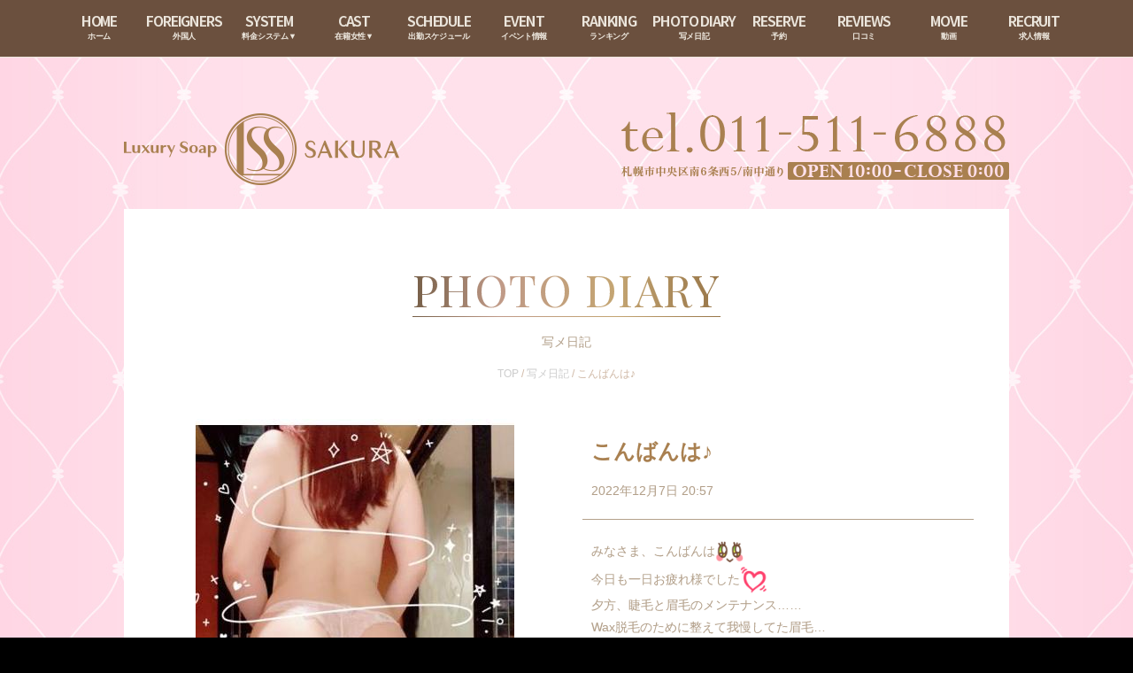

--- FILE ---
content_type: text/html; charset=UTF-8
request_url: https://www.sakura-soap.jp/156447/
body_size: 26507
content:

<!doctype html>
<html lang="ja">
<head prefix="og: https://ogp.me/ns# fb: https://ogp.me/ns/fb# article: https://ogp.me/ns/article#">

<!-- Google tag (gtag.js) -->
<script async src="https://www.googletagmanager.com/gtag/js?id=G-MF0ET4JW0J"></script>
<script>
  window.dataLayer = window.dataLayer || [];
  function gtag(){dataLayer.push(arguments);}
  gtag('js', new Date());

  gtag('config', 'G-MF0ET4JW0J');
</script>

<meta charset="utf-8">
<meta name="viewport" content="width=device-width,initial-scale=1.0">
<meta property="og:image" content="https://www.sakura-soap.jp/wp-content/themes/sakura-pc/images/ogp/ogp.jpg" />
<meta property="og:image:secure_url" content="https://www.sakura-soap.jp/wp-content/themes/sakura-pc/images/ogp/ogp.jpg" />
<title>「こんばんは♪」まき の写メ日記（2022/12/7 20:57） - 札幌すすきの風俗ソープ「さくら」</title>
<link rel="shortcut icon" href="https://www.sakura-soap.jp/wp-content/themes/sakura-pc/images/favicon.ico">
<link rel="apple-touch-icon" sizes="180x180" href="https://www.sakura-soap.jp/wp-content/themes/sakura-pc/images/apple-touch-icon.png">
<link rel="icon" type="image/png" href="https://www.sakura-soap.jp/wp-content/themes/sakura-pc/images/android-touch-icon.png" sizes="192x192">
<link rel="stylesheet" href="https://www.sakura-soap.jp/wp-content/themes/sakura-pc/css/normalize.css" />
<link rel="stylesheet" href="https://www.sakura-soap.jp/wp-content/themes/sakura-pc/css/video-js.min.css" type="text/css" />
<link rel="stylesheet" href="https://www.sakura-soap.jp/wp-content/themes/sakura-pc/css/main.css" />
<link rel="stylesheet" href="https://www.sakura-soap.jp/wp-content/themes/sakura-pc/css/jquery.mCustomScrollbar.css" />
<link rel="stylesheet" href="https://www.sakura-soap.jp/wp-content/themes/sakura-pc/css/flexslider.css" type="text/css" />
<link href='https://fonts.googleapis.com/css?family=Source+Sans+Pro:600|Roboto:700italic|Playfair+Display+SC' rel='stylesheet' type='text/css'>
<link href="https://fonts.googleapis.com/css2?family=Cormorant:ital,wght@0,300..700;1,300..700&display=swap" rel="stylesheet">
<script src="https://www.sakura-soap.jp/wp-content/themes/sakura-pc/js/videojs-ie8.min.js"></script>

<!-- This site is optimized with the Yoast SEO plugin v9.2.1 - https://yoast.com/wordpress/plugins/seo/ -->
<meta name="description" content="みなさま、こんばんは今日も一日お疲れ様でした夕方、睫毛と眉毛のメンテナンス……Wax脱毛のために整えて我慢してた眉毛…やっとスッキリしたハリウッドアイブロウとWaxは男性に本当オススメです（女性には微妙…私は印象変わりますよー！そして大粒雪凄かった"/>
<link rel="canonical" href="https://www.sakura-soap.jp/156447/" />
<meta property="og:locale" content="ja_JP" />
<meta property="og:type" content="article" />
<meta property="og:title" content="「こんばんは♪」まき の写メ日記（2022/12/7 20:57） - 札幌すすきの風俗ソープ「さくら」" />
<meta property="og:description" content="みなさま、こんばんは今日も一日お疲れ様でした夕方、睫毛と眉毛のメンテナンス……Wax脱毛のために整えて我慢してた眉毛…やっとスッキリしたハリウッドアイブロウとWaxは男性に本当オススメです（女性には微妙…私は印象変わりますよー！そして大粒雪凄かった" />
<meta property="og:url" content="https://www.sakura-soap.jp/156447/" />
<meta property="og:site_name" content="札幌すすきの風俗ソープランド【さくら】｜公式サイト" />
<meta property="article:section" content="写メ日記" />
<meta property="article:published_time" content="2022-12-07T11:57:22+09:00" />
<meta property="article:modified_time" content="2022-12-07T12:01:25+09:00" />
<meta property="og:updated_time" content="2022-12-07T12:01:25+09:00" />
<meta property="og:image" content="https://www.sakura-soap.jp/wp-content/uploads/2022/12/main-45.jpg" />
<meta property="og:image:secure_url" content="https://www.sakura-soap.jp/wp-content/uploads/2022/12/main-45.jpg" />
<meta property="og:image:width" content="360" />
<meta property="og:image:height" content="480" />
<!-- / Yoast SEO plugin. -->

<link rel='dns-prefetch' href='//s.w.org' />
<link rel="alternate" type="application/rss+xml" title="札幌すすきの風俗ソープランド【さくら】｜公式サイト &raquo; こんばんは♪ のコメントのフィード" href="https://www.sakura-soap.jp/156447/feed/" />
		<script type="text/javascript">
			window._wpemojiSettings = {"baseUrl":"https:\/\/s.w.org\/images\/core\/emoji\/11.2.0\/72x72\/","ext":".png","svgUrl":"https:\/\/s.w.org\/images\/core\/emoji\/11.2.0\/svg\/","svgExt":".svg","source":{"concatemoji":"https:\/\/www.sakura-soap.jp\/wp-includes\/js\/wp-emoji-release.min.js?ver=5.1.21"}};
			!function(e,a,t){var n,r,o,i=a.createElement("canvas"),p=i.getContext&&i.getContext("2d");function s(e,t){var a=String.fromCharCode;p.clearRect(0,0,i.width,i.height),p.fillText(a.apply(this,e),0,0);e=i.toDataURL();return p.clearRect(0,0,i.width,i.height),p.fillText(a.apply(this,t),0,0),e===i.toDataURL()}function c(e){var t=a.createElement("script");t.src=e,t.defer=t.type="text/javascript",a.getElementsByTagName("head")[0].appendChild(t)}for(o=Array("flag","emoji"),t.supports={everything:!0,everythingExceptFlag:!0},r=0;r<o.length;r++)t.supports[o[r]]=function(e){if(!p||!p.fillText)return!1;switch(p.textBaseline="top",p.font="600 32px Arial",e){case"flag":return s([55356,56826,55356,56819],[55356,56826,8203,55356,56819])?!1:!s([55356,57332,56128,56423,56128,56418,56128,56421,56128,56430,56128,56423,56128,56447],[55356,57332,8203,56128,56423,8203,56128,56418,8203,56128,56421,8203,56128,56430,8203,56128,56423,8203,56128,56447]);case"emoji":return!s([55358,56760,9792,65039],[55358,56760,8203,9792,65039])}return!1}(o[r]),t.supports.everything=t.supports.everything&&t.supports[o[r]],"flag"!==o[r]&&(t.supports.everythingExceptFlag=t.supports.everythingExceptFlag&&t.supports[o[r]]);t.supports.everythingExceptFlag=t.supports.everythingExceptFlag&&!t.supports.flag,t.DOMReady=!1,t.readyCallback=function(){t.DOMReady=!0},t.supports.everything||(n=function(){t.readyCallback()},a.addEventListener?(a.addEventListener("DOMContentLoaded",n,!1),e.addEventListener("load",n,!1)):(e.attachEvent("onload",n),a.attachEvent("onreadystatechange",function(){"complete"===a.readyState&&t.readyCallback()})),(n=t.source||{}).concatemoji?c(n.concatemoji):n.wpemoji&&n.twemoji&&(c(n.twemoji),c(n.wpemoji)))}(window,document,window._wpemojiSettings);
		</script>
		<style type="text/css">
img.wp-smiley,
img.emoji {
	display: inline !important;
	border: none !important;
	box-shadow: none !important;
	height: 1em !important;
	width: 1em !important;
	margin: 0 .07em !important;
	vertical-align: -0.1em !important;
	background: none !important;
	padding: 0 !important;
}
</style>
	<link rel='stylesheet' id='wp-block-library-css'  href='https://www.sakura-soap.jp/wp-includes/css/dist/block-library/style.min.css?ver=5.1.21' type='text/css' media='all' />
<link rel='stylesheet' id='contact-form-7-css'  href='https://www.sakura-soap.jp/wp-content/plugins/contact-form-7/includes/css/styles.css?ver=5.0.5' type='text/css' media='all' />
<link rel='stylesheet' id='wp-pagenavi-css'  href='https://www.sakura-soap.jp/wp-content/plugins/wp-pagenavi/pagenavi-css.css?ver=2.70' type='text/css' media='all' />
<script type='text/javascript' src='https://www.sakura-soap.jp/wp-includes/js/jquery/jquery.js?ver=1.12.4'></script>
<script type='text/javascript' src='https://www.sakura-soap.jp/wp-includes/js/jquery/jquery-migrate.min.js?ver=1.4.1'></script>
<link rel='https://api.w.org/' href='https://www.sakura-soap.jp/wp-json/' />
<link rel="EditURI" type="application/rsd+xml" title="RSD" href="https://www.sakura-soap.jp/xmlrpc.php?rsd" />
<link rel="wlwmanifest" type="application/wlwmanifest+xml" href="https://www.sakura-soap.jp/wp-includes/wlwmanifest.xml" /> 
<meta name="generator" content="WordPress 5.1.21" />
<link rel='shortlink' href='https://www.sakura-soap.jp/?p=156447' />
<link rel="alternate" type="application/json+oembed" href="https://www.sakura-soap.jp/wp-json/oembed/1.0/embed?url=https%3A%2F%2Fwww.sakura-soap.jp%2F156447%2F" />
<link rel="alternate" type="text/xml+oembed" href="https://www.sakura-soap.jp/wp-json/oembed/1.0/embed?url=https%3A%2F%2Fwww.sakura-soap.jp%2F156447%2F&#038;format=xml" />

<!-- Google Tag Manager -->
<script>(function(w,d,s,l,i){w[l]=w[l]||[];w[l].push({'gtm.start':
new Date().getTime(),event:'gtm.js'});var f=d.getElementsByTagName(s)[0],
j=d.createElement(s),dl=l!='dataLayer'?'&l='+l:'';j.async=true;j.src=
'https://www.googletagmanager.com/gtm.js?id='+i+dl;f.parentNode.insertBefore(j,f);
})(window,document,'script','dataLayer','GTM-K8G7ZJQ');</script>
<!-- End Google Tag Manager -->
</head>

<body class="sl_body">

<!-- JSON-LD -->
<script type="application/ld+json">
{
  "@context": "https://schema.org",
  "@type": "BreadcrumbList",
  "itemListElement": [
    {
      "@type": "ListItem",
      "position": 1,
      "name": "さくら",
      "item": "https://www.sakura-soap.jp"
    },{
      "@type": "ListItem",
      "position": 2,
      "name": "写メ日記",
      "item": "https://www.sakura-soap.jp/photodiary/"
    },{
      "@type": "ListItem",
      "position": 3,
      "name": "「こんばんは♪」まきの写メ日記",
      "item": "https://www.sakura-soap.jp/156447/"
    }
  ]
}
</script>

<!-- Google Tag Manager (noscript) -->
<noscript><iframe src="https://www.googletagmanager.com/ns.html?id=GTM-K8G7ZJQ"
height="0" width="0" style="display:none;visibility:hidden"></iframe></noscript>
<!-- End Google Tag Manager (noscript) -->

<div class="background"></div>
<nav>
	<ul>
		<li class="hidden"> <a href="https://www.sakura-soap.jp/top/"><strong>HOME</strong>
			<span>ホーム</span></a> </li>
		<li> <a href="https://www.sakura-soap.jp/system-english/" target="_blank"><strong>FOREIGNERS</strong>
			<span>外国人</span></a> </li>
		<li class="menu-item-has-children"> <a href="https://www.sakura-soap.jp/system/"><strong>SYSTEM</strong>
			<span>料金システム▼</span></a>
			<ul class="sub-menu">
				<li><a href="https://www.sakura-soap.jp/system/"><strong>SYSTEM</strong>
					<span>料金システム</span></a></li>
				<li><a href="https://www.sakura-soap.jp/access/"><strong>ACCESS</strong>
					<span>アクセス</span></a></li>
			</ul>
		</li>
		<li class="menu-item-has-children"> <a href="https://www.sakura-soap.jp/cast/"><strong>CAST</strong>
			<span>在籍女性▼</span></a>
			<ul class="sub-menu">
				<li><a href="https://www.sakura-soap.jp/cast/"><strong>CAST</strong>
					<span>在籍女性</span></a></li>
				<li><a href="https://www.sakura-soap.jp/sokuhime/"><strong>SOKUHIME</strong>
					<span>即姫</span></a></li>
				<li><a href="https://www.sakura-soap.jp/newface/"><strong>NEWFACE</strong>
					<span>新人情報 </span></a></li>
			</ul>
		</li>
		<li> <a href="https://www.sakura-soap.jp/schedule/"><strong>SCHEDULE</strong>
			<span>出勤スケジュール</span></a> </li>
		<li> <a href="https://www.sakura-soap.jp/event/"><strong>EVENT</strong>
			<span>イベント情報</span></a> </li>
		<li> <a href="https://www.sakura-soap.jp/ranking/"><strong>RANKING</strong>
			<span>ランキング</span></a> </li>
		<li> <a href="https://www.cityheaven.net/hokkaido/A0101/A010103/sakura/diarylist/" target="_blank"><strong>PHOTO DIARY</strong>
			<span>写メ日記</span></a> </li>
        <li> <a href="https://www.cityheaven.net/hokkaido/A0101/A010103/sakura/A6ShopReservation/?of=y2" target="_blank"><strong>RESERVE</strong>
			<span>予約</span></a> </li>
		<li> <a href="https://www.cityheaven.net/hokkaido/A0101/A010103/sakura/reviews/?of=y2" target="_blank"><strong>REVIEWS</strong>
			<span>口コミ</span></a> </li>
		<li> <a href="https://www.sakura-soap.jp/movie/"><strong>MOVIE</strong>
			<span>動画</span></a> </li>
        <li> <a href="https://www.sakura-job.com/" target="_blank"><strong>RECRUIT</strong>
			<span>求人情報</span></a></li>


	</ul>
</nav>
<header class="sl_header clearfix">
	<h1><a href="https://www.sakura-soap.jp/top/"><img src="https://www.sakura-soap.jp/wp-content/themes/sakura-pc/images/logo.png" width="312" height="82" alt="札幌すすきの風俗ソープ「さくら」"></a></h1>
	<p><img src="https://www.sakura-soap.jp/wp-content/themes/sakura-pc/images/tel.png" width="438" height="76" alt="TEL.011-511-6888"></p>
</header>
<div class="wrapper clearfix">
  <section class="diarySingle">

		<div class="section_head">
			<div class="section-title"><h2><span>PHOTO DIARY</span></h2></div>
			<hr>
			<p>写メ日記</p>
			<div class="breadcrumbs" style="text-align:center;">
				<!-- Breadcrumb NavXT 6.2.1 -->
<span><a title="Go to 札幌すすきの風俗ソープランド【さくら】｜公式サイト." href="https://www.sakura-soap.jp" class="home">TOP</a></span> / <span><a title="Go to the 写メ日記 category archives." href="https://www.sakura-soap.jp/photodiary/" class="taxonomy category">写メ日記</a></span> / <span>こんばんは♪</span>			</div>
		</div>

		<article>

			<section class="diaryDetail clearfix">
								<div class="leftCol">
					<img width="360" height="480" src="https://www.sakura-soap.jp/wp-content/uploads/2022/12/main-45.jpg" class="attachment-660 size-660 wp-post-image" alt="" auto="" srcset="https://www.sakura-soap.jp/wp-content/uploads/2022/12/main-45.jpg 360w, https://www.sakura-soap.jp/wp-content/uploads/2022/12/main-45-225x300.jpg 225w" sizes="(max-width: 360px) 100vw, 360px" />				</div>
								<div class="rightCol">
					<h3>こんばんは♪</h3>
					<time>2022年12月7日 20:57</time>
					<hr>
					<div class="maintext">
						<div class="postie-post">
<div>
<p>みなさま、こんばんは<img alt="img" class="girls-deco-image" src="https://www.sakura-soap.jp/wp-content/uploads/2022/12/1-29.png" width="32"/><br />今日も一日お疲れ様でした<img alt="img" class="girls-deco-image" src="https://www.sakura-soap.jp/wp-content/uploads/2022/12/2-25.png" width="32"/></p>
<p>夕方、睫毛と眉毛のメンテナンス……</p>
<p>Wax脱毛のために整えて我慢してた眉毛…<br />やっとスッキリした<img alt="img" class="girls-deco-image" src="https://www.sakura-soap.jp/wp-content/uploads/2022/12/3-21.png" width="32"/></p>
<p>ハリウッドアイブロウとWaxは<br />男性に本当オススメです<img alt="img" class="girls-deco-image" src="https://www.sakura-soap.jp/wp-content/uploads/2022/12/4-20.png" width="32"/><br />（女性には微妙…私は<img alt="img" class="girls-deco-image" src="https://www.sakura-soap.jp/wp-content/uploads/2022/12/5-18.png" width="32"/></p>
<p>印象変わります<span style="-webkit-tap-highlight-color: rgba(0, 0, 0, 0);">よー！</span></p>
<p>そして大粒雪<img alt="img" class="girls-deco-image" src="https://www.sakura-soap.jp/wp-content/uploads/2022/12/6-15.png" width="32"/>凄かったです<img alt="img" class="girls-deco-image" src="https://www.sakura-soap.jp/wp-content/uploads/2022/12/7-15.png" width="32"/><br />荷物多くて諦めましたが、傘必要だねぇ<img alt="img" class="girls-deco-image" src="https://www.sakura-soap.jp/wp-content/uploads/2022/12/8-11.png" width="32"/></p>
<p>では、また明日<img alt="img" class="girls-deco-image" src="https://www.sakura-soap.jp/wp-content/uploads/2022/12/9-10.png" width="32"/></p>
</div></div>
					</div>
				</div>
			</section>

			<div class="authorInfo">
				<div class="authorProfile clearfix">
										<div class="leftCol">
						<a href="https://www.sakura-soap.jp/profile?gid=00599">
							<img src="https://www.sakura-soap.jp/castpro4/datas/girls/599/thumb.jpg" alt="まき" width="200" height="320" />
						</a>
					</div>
					<div class="rightCol">
						<p class="name">
							<a href="https://www.sakura-soap.jp/profile?gid=00599">
								まき（30歳）
							</a>
						</p>
						<p class="data">
							T159							B90(F)
							W58							H88						</p>
						<p class="comment">
							完璧BODY♪						</p>
					</div>
				</div>
				<div class="authorLink">
					<a href="https://www.sakura-soap.jp/profile?gid=00599">キャスト詳細ページ</a>
					<a href="https://www.sakura-soap.jp/author/maki/">このキャストの写メ日記一覧</a>
				</div>
			</div>

			<div class="backBtn">
				<a href="https://www.sakura-soap.jp/photodiary/">写メ日記一覧へ戻る</a>
			</div>

		</article>

	</section>

	<section class="sl_slider"> <div style="max-width: 680px;" class="ml-slider-3-10-2 metaslider metaslider-nivo metaslider-36324 ml-slider">
    
    <div id="metaslider_container_36324">
        <div class='slider-wrapper theme-default'><div class='ribbon'></div><div id='metaslider_36324' class='nivoSlider'><a href="https://www.sakura-soap.jp/event/360186/" target="_self"><img src="https://www.sakura-soap.jp/wp-content/uploads/2025/02/kashikiri.jpg" height="250" width="680" title="kashikiri" alt="" class="slider-36324 slide-360611" /></a><a href="https://www.sakura-job.com/" target="_self"><img src="https://www.sakura-soap.jp/wp-content/uploads/2025/02/2b916585ed306e06ebd680883812a4dc-640x235.jpg" height="250" width="680" title="Sakura_recruit_640×240_25.01" alt="" class="slider-36324 slide-361634" /></a><a href="https://www.sakura-soap.jp/event/360185/" target="_self"><img src="https://www.sakura-soap.jp/wp-content/uploads/2026/01/e9e0dd1935b1280fb4efc08db7f6a572.jpg" height="250" width="680" title="shinjinのあ" alt="" class="slider-36324 slide-843519" /></a></div></div>
        
    </div>
</div> </section>
	<section class="sl_line"> <div style="max-width: 300px;" class="ml-slider-3-10-2 metaslider metaslider-nivo metaslider-36332 ml-slider">
    
    <div id="metaslider_container_36332">
        <div class='slider-wrapper theme-default'><div class='ribbon'></div><div id='metaslider_36332' class='nivoSlider'><a href="https://www.sakura-job.com/" target="_self"><img src="https://www.sakura-soap.jp/wp-content/uploads/2024/11/recruit.jpg" height="250" width="300" title="recruit" alt="" class="slider-36332 slide-313866" /></a></div></div>
        
    </div>
</div> </section>

</div>
<link rel='stylesheet' id='metaslider-nivo-slider-css'  href='https://www.sakura-soap.jp/wp-content/plugins/ml-slider/assets/sliders/nivoslider/nivo-slider.css?ver=3.10.2' type='text/css' media='all' property='stylesheet' />
<link rel='stylesheet' id='metaslider-public-css'  href='https://www.sakura-soap.jp/wp-content/plugins/ml-slider/assets/metaslider/public.css?ver=3.10.2' type='text/css' media='all' property='stylesheet' />
<link rel='stylesheet' id='metaslider-nivo-slider-default-css'  href='https://www.sakura-soap.jp/wp-content/plugins/ml-slider/assets/sliders/nivoslider/themes/default/default.css?ver=3.10.2' type='text/css' media='all' property='stylesheet' />
<script type='text/javascript'>
/* <![CDATA[ */
var wpcf7 = {"apiSettings":{"root":"https:\/\/www.sakura-soap.jp\/wp-json\/contact-form-7\/v1","namespace":"contact-form-7\/v1"},"recaptcha":{"messages":{"empty":"\u3042\u306a\u305f\u304c\u30ed\u30dc\u30c3\u30c8\u3067\u306f\u306a\u3044\u3053\u3068\u3092\u8a3c\u660e\u3057\u3066\u304f\u3060\u3055\u3044\u3002"}}};
/* ]]> */
</script>
<script type='text/javascript' src='https://www.sakura-soap.jp/wp-content/plugins/contact-form-7/includes/js/scripts.js?ver=5.0.5'></script>
<script type='text/javascript' src='https://www.sakura-soap.jp/wp-includes/js/wp-embed.min.js?ver=5.1.21'></script>
<script type='text/javascript' src='https://www.sakura-soap.jp/wp-content/plugins/ml-slider/assets/sliders/nivoslider/jquery.nivo.slider.pack.js?ver=3.10.2'></script>
<script type='text/javascript'>
var metaslider_36324 = function($) {
            $('#metaslider_36324').nivoSlider({ 
                boxCols:7,
                boxRows:5,
                pauseTime:5000,
                effect:"random",
                controlNav:false,
                directionNav:true,
                pauseOnHover:true,
                animSpeed:200,
                prevText:"&lt;",
                nextText:"&gt;",
                slices:15,
                manualAdvance:false
            });
            $(document).trigger('metaslider/initialized', '#metaslider_36324');
        };
        var timer_metaslider_36324 = function() {
            var slider = !window.jQuery ? window.setTimeout(timer_metaslider_36324, 100) : !jQuery.isReady ? window.setTimeout(timer_metaslider_36324, 1) : metaslider_36324(window.jQuery);
        };
        timer_metaslider_36324();
var metaslider_36332 = function($) {
            $('#metaslider_36332').nivoSlider({ 
                boxCols:7,
                boxRows:5,
                pauseTime:5000,
                effect:"fade",
                controlNav:false,
                directionNav:true,
                pauseOnHover:true,
                animSpeed:200,
                prevText:"&lt;",
                nextText:"&gt;",
                slices:15,
                manualAdvance:false
            });
            $(document).trigger('metaslider/initialized', '#metaslider_36332');
        };
        var timer_metaslider_36332 = function() {
            var slider = !window.jQuery ? window.setTimeout(timer_metaslider_36332, 100) : !jQuery.isReady ? window.setTimeout(timer_metaslider_36332, 1) : metaslider_36332(window.jQuery);
        };
        timer_metaslider_36332();
</script>


<footer>
  <div class="footer_content"> <img src="https://www.sakura-soap.jp/wp-content/themes/sakura-pc/images/footer_logo.png" width="115" height="115" alt="さくら">
    <div class="footer_content_right">
      <ul class="clearfix">
        <li class="footer_liststart"><a href="https://www.sakura-soap.jp/top/">ホーム</a> |</li>
        <li><a href="https://www.sakura-soap.jp/system/">システム</a> |</li>
        <li><a href="https://www.sakura-soap.jp/cast/">在籍女性</a> |</li>
        <li><a href="https://www.sakura-soap.jp/sokuhime/">即姫（今すぐ遊べる女の子）</a> |</li>
        <li><a href="https://www.sakura-soap.jp/schedule/">出勤スケジュール</a></li>
        <li style="clear:both;"><a href="https://www.sakura-soap.jp/newface/">新人情報</a> |</li>
        <li><a href="https://www.sakura-soap.jp/event/">イベント</a> |</li>
        <li><a href="https://www.sakura-soap.jp/news/">新着情報</a> |</li>
        <li><a href="https://www.cityheaven.net/hokkaido/A0101/A010103/sakura/diarylist/" target="_blank">写メ日記</a> |</li>
        <li><a href="https://www.sakura-soap.jp/ranking/">ランキング</a> |</li>
        <li><a href="https://www.sakura-soap.jp/movie/">動画</a> |</li>
        <li><a href="https://www.cityheaven.net/hokkaido/A0101/A010103/sakura/A6ShopReservation/?of=y2" target="_blank">予約</a> |</li>
        <li><a href="https://www.cityheaven.net/hokkaido/A0101/A010103/sakura/reviews/?of=y2" target="_blank">口コミ</a></li>
        <li style="clear:both;"><a href="https://www.sakura-soap.jp/access/">アクセス</a> |</li>
        <li><a href="https://www.sakura-job.com/" target="_blank">女性求人</a> |</li>
        <li><a href="https://www.sakura-soap.jp/voice/">お客様の声</a> |</li>
        <li><a href="https://www.sakura-soap.jp/link/">リンク</a> |</li>
		  <li><a href="https://www.sakura-soap.jp/mailmagazine/">メールマガジン |</a></li>
		  <li><a href="https://twitter.com/5CkZq67Cg9nnAjK" target="_blank">Twitter |</a></li>
		  <li><a href="https://www.sakura-soap.jp/system-english/" target="_blank">FOREIGNERS</a></li>
      </ul>
      <div class="clearfix">
        <h2>札幌すすきのソープランド</h2>
        <h3>SAKURA</h3>
      </div>
      <div class="footer_address">Tel.011-511-6888 札幌市中央区南6西5南中通り [<a href="https://goo.gl/maps/snPD4zXFU5m" target="_blank">地図</a>]</div>
      <p class="footer_copyright"> &copy; 2026 SAKURA. </p>
    </div>
  </div>
</footer>
</div>
<!--[if lt IE 9]>
<script type="text/javascript" src="http://html5shim.googlecode.com/svn/trunk/html5.js"></script>
<![endif]-->
<script type="text/javascript" src="https://www.sakura-soap.jp/wp-content/themes/sakura-pc/js/jquery.leanModal.min.js"></script>
<script type="text/javascript" src="https://www.sakura-soap.jp/wp-content/themes/sakura-pc/js/jquery.mCustomScrollbar.min.js" ></script>
<script src="https://www.sakura-soap.jp/wp-content/themes/sakura-pc/js/jquery.flexslider.js"></script>
<script src="https://www.sakura-soap.jp/wp-content/themes/sakura-pc/js/video.min.js"></script>
<script type="text/javascript" charset="utf-8">
jQuery(document).ready(function(){
  jQuery('.flexslider').flexslider({
    animation: "slide",
    slideshow: false,
  });
});
</script>
<script>
jQuery(function(){

	//mCustomScrollbar
  jQuery(window).load(function(){
     jQuery(".scrollBox01").mCustomScrollbar();
  });

  //video js
  videojs.options.flash.swf = "https://www.sakura-soap.jp/wp-content/themes/sakura-pc/js/video-js.swf";

  //leanModal
   jQuery( 'a[rel*=leanModal]').leanModal({
        overlay : 0.5,               // 背面の透明度
        closeButton: ".modal_close"  // 閉じるボタンのCSS classを指定
    });

});
</script>
<script type="text/javascript">
        var metaslider_113 = function($) {
            $('#metaslider_113').nivoSlider({
                boxCols:7,
                boxRows:5,
                pauseTime:5000,
                effect:"fade",
                controlNav:false,
                directionNav:true,
                pauseOnHover:true,
                animSpeed:200,
                prevText:"&lt;",
                nextText:"&gt;",
                slices:15,
                manualAdvance:false
            });
        };
        var timer_metaslider_113 = function() {
            var slider = !window.jQuery ? window.setTimeout(timer_metaslider_113, 100) : !jQuery.isReady ? window.setTimeout(timer_metaslider_113, 1) : metaslider_113(window.jQuery);
        };
        timer_metaslider_113();
</script>
<script type="text/javascript">


jQuery(window).scroll(function(e){
  parallax();
});

function parallax(){
  var scrolled = jQuery(window).scrollTop();
  jQuery('.background').css('top',-(scrolled*0.2)+'px');
}

</script>
</body></html>


--- FILE ---
content_type: application/javascript
request_url: https://www.sakura-soap.jp/wp-content/themes/sakura-pc/js/jquery.mCustomScrollbar.min.js
body_size: 23258
content:
!function(t){var o={init:function(o){var a={set_width:!1,set_height:!1,horizontalScroll:!1,scrollInertia:950,mouseWheel:!0,mouseWheelPixels:"auto",autoDraggerLength:!0,autoHideScrollbar:!1,snapAmount:null,snapOffset:0,scrollButtons:{enable:!1,scrollType:"continuous",scrollSpeed:"auto",scrollAmount:40},advanced:{updateOnBrowserResize:!0,updateOnContentResize:!1,autoExpandHorizontalScroll:!1,autoScrollOnFocus:!0,normalizeMouseWheelDelta:!1},contentTouchScroll:!0,callbacks:{onScrollStart:function(){},onScroll:function(){},onTotalScroll:function(){},onTotalScrollBack:function(){},onTotalScrollOffset:0,onTotalScrollBackOffset:0,whileScrolling:function(){}},theme:"light"},o=t.extend(!0,a,o);return this.each(function(){var a=t(this);if(o.set_width&&a.css("width",o.set_width),o.set_height&&a.css("height",o.set_height),t(document).data("mCustomScrollbar-index")){var e=parseInt(t(document).data("mCustomScrollbar-index"));t(document).data("mCustomScrollbar-index",e+1)}else t(document).data("mCustomScrollbar-index","1");a.wrapInner("<div class='mCustomScrollBox mCS-"+o.theme+"' id='mCSB_"+t(document).data("mCustomScrollbar-index")+"' style='position:relative; height:100%; overflow:hidden; max-width:100%;' />").addClass("mCustomScrollbar _mCS_"+t(document).data("mCustomScrollbar-index"));var n=a.children(".mCustomScrollBox");if(o.horizontalScroll){n.addClass("mCSB_horizontal").wrapInner("<div class='mCSB_h_wrapper' style='position:relative; left:0; width:999999px;' />");var l=n.children(".mCSB_h_wrapper");l.wrapInner("<div class='mCSB_container' style='position:absolute; left:0;' />").children(".mCSB_container").css({width:l.children().outerWidth(),position:"relative"}).unwrap()}else n.wrapInner("<div class='mCSB_container' style='position:relative; top:0;' />");var r=n.children(".mCSB_container");t.support.touch&&r.addClass("mCS_touch"),r.after("<div class='mCSB_scrollTools' style='position:absolute;'><div class='mCSB_draggerContainer'><div class='mCSB_dragger' style='position:absolute;' oncontextmenu='return false;'><div class='mCSB_dragger_bar' style='position:relative;'></div></div><div class='mCSB_draggerRail'></div></div></div>");var i=n.children(".mCSB_scrollTools"),s=i.children(".mCSB_draggerContainer"),c=s.children(".mCSB_dragger");if(o.horizontalScroll?c.data("minDraggerWidth",c.width()):c.data("minDraggerHeight",c.height()),o.scrollButtons.enable&&(o.horizontalScroll?i.prepend("<a class='mCSB_buttonLeft' oncontextmenu='return false;'></a>").append("<a class='mCSB_buttonRight' oncontextmenu='return false;'></a>"):i.prepend("<a class='mCSB_buttonUp' oncontextmenu='return false;'></a>").append("<a class='mCSB_buttonDown' oncontextmenu='return false;'></a>")),n.bind("scroll",function(){a.is(".mCS_disabled")||n.scrollTop(0).scrollLeft(0)}),a.data({mCS_Init:!0,mCustomScrollbarIndex:t(document).data("mCustomScrollbar-index"),horizontalScroll:o.horizontalScroll,scrollInertia:o.scrollInertia,scrollEasing:"mcsEaseOut",mouseWheel:o.mouseWheel,mouseWheelPixels:o.mouseWheelPixels,autoDraggerLength:o.autoDraggerLength,autoHideScrollbar:o.autoHideScrollbar,snapAmount:o.snapAmount,snapOffset:o.snapOffset,scrollButtons_enable:o.scrollButtons.enable,scrollButtons_scrollType:o.scrollButtons.scrollType,scrollButtons_scrollSpeed:o.scrollButtons.scrollSpeed,scrollButtons_scrollAmount:o.scrollButtons.scrollAmount,autoExpandHorizontalScroll:o.advanced.autoExpandHorizontalScroll,autoScrollOnFocus:o.advanced.autoScrollOnFocus,normalizeMouseWheelDelta:o.advanced.normalizeMouseWheelDelta,contentTouchScroll:o.contentTouchScroll,onScrollStart_Callback:o.callbacks.onScrollStart,onScroll_Callback:o.callbacks.onScroll,onTotalScroll_Callback:o.callbacks.onTotalScroll,onTotalScrollBack_Callback:o.callbacks.onTotalScrollBack,onTotalScroll_Offset:o.callbacks.onTotalScrollOffset,onTotalScrollBack_Offset:o.callbacks.onTotalScrollBackOffset,whileScrolling_Callback:o.callbacks.whileScrolling,bindEvent_scrollbar_drag:!1,bindEvent_content_touch:!1,bindEvent_scrollbar_click:!1,bindEvent_mousewheel:!1,bindEvent_buttonsContinuous_y:!1,bindEvent_buttonsContinuous_x:!1,bindEvent_buttonsPixels_y:!1,bindEvent_buttonsPixels_x:!1,bindEvent_focusin:!1,bindEvent_autoHideScrollbar:!1,mCSB_buttonScrollRight:!1,mCSB_buttonScrollLeft:!1,mCSB_buttonScrollDown:!1,mCSB_buttonScrollUp:!1}),o.horizontalScroll)"none"!==a.css("max-width")&&(o.advanced.updateOnContentResize||(o.advanced.updateOnContentResize=!0));else if("none"!==a.css("max-height")){var d=!1,u=parseInt(a.css("max-height"));a.css("max-height").indexOf("%")>=0&&(d=u,u=a.parent().height()*d/100),a.css("overflow","hidden"),n.css("max-height",u)}if(a.mCustomScrollbar("update"),o.advanced.updateOnBrowserResize){var m,h=t(window).width(),S=t(window).height();t(window).bind("resize."+a.data("mCustomScrollbarIndex"),function(){m&&clearTimeout(m),m=setTimeout(function(){if(!a.is(".mCS_disabled")&&!a.is(".mCS_destroyed")){var o=t(window).width(),e=t(window).height();(h!==o||S!==e)&&("none"!==a.css("max-height")&&d&&n.css("max-height",a.parent().height()*d/100),a.mCustomScrollbar("update"),h=o,S=e)}},150)})}if(o.advanced.updateOnContentResize){var p;if(o.horizontalScroll)var f=r.outerWidth();else var f=r.outerHeight();p=setInterval(function(){if(o.horizontalScroll){o.advanced.autoExpandHorizontalScroll&&r.css({position:"absolute",width:"auto"}).wrap("<div class='mCSB_h_wrapper' style='position:relative; left:0; width:999999px;' />").css({width:r.outerWidth(),position:"relative"}).unwrap();var t=r.outerWidth()}else var t=r.outerHeight();t!=f&&(a.mCustomScrollbar("update"),f=t)},300)}})},update:function(){var o=t(this),a=o.children(".mCustomScrollBox"),e=a.children(".mCSB_container");e.removeClass("mCS_no_scrollbar"),o.removeClass("mCS_disabled mCS_destroyed"),a.scrollTop(0).scrollLeft(0);var n=a.children(".mCSB_scrollTools"),l=n.children(".mCSB_draggerContainer"),r=l.children(".mCSB_dragger");if(o.data("horizontalScroll")){var i=n.children(".mCSB_buttonLeft"),s=n.children(".mCSB_buttonRight"),c=a.width();o.data("autoExpandHorizontalScroll")&&e.css({position:"absolute",width:"auto"}).wrap("<div class='mCSB_h_wrapper' style='position:relative; left:0; width:999999px;' />").css({width:e.outerWidth(),position:"relative"}).unwrap();var d=e.outerWidth()}else var u=n.children(".mCSB_buttonUp"),m=n.children(".mCSB_buttonDown"),h=a.height(),S=e.outerHeight();if(S>h&&!o.data("horizontalScroll")){n.css("display","block");var p=l.height();if(o.data("autoDraggerLength")){var f=Math.round(h/S*p),b=r.data("minDraggerHeight");if(b>=f)r.css({height:b});else if(f>=p-10){var g=p-10;r.css({height:g})}else r.css({height:f});r.children(".mCSB_dragger_bar").css({"line-height":r.height()+"px"})}var _=r.height(),v=(S-h)/(p-_);o.data("scrollAmount",v).mCustomScrollbar("scrolling",a,e,l,r,u,m,i,s);var C=Math.abs(e.position().top);o.mCustomScrollbar("scrollTo",C,{scrollInertia:0,trigger:"internal"})}else if(d>c&&o.data("horizontalScroll")){n.css("display","block");var w=l.width();if(o.data("autoDraggerLength")){var B=Math.round(c/d*w),x=r.data("minDraggerWidth");if(x>=B)r.css({width:x});else if(B>=w-10){var T=w-10;r.css({width:T})}else r.css({width:B})}var E=r.width(),v=(d-c)/(w-E);o.data("scrollAmount",v).mCustomScrollbar("scrolling",a,e,l,r,u,m,i,s);var C=Math.abs(e.position().left);o.mCustomScrollbar("scrollTo",C,{scrollInertia:0,trigger:"internal"})}else a.unbind("mousewheel focusin"),o.data("horizontalScroll")?r.add(e).css("left",0):r.add(e).css("top",0),n.css("display","none"),e.addClass("mCS_no_scrollbar"),o.data({bindEvent_mousewheel:!1,bindEvent_focusin:!1})},scrolling:function(o,e,n,l,r,i,s,c){function d(t,o,a,e){h.data("horizontalScroll")?h.mCustomScrollbar("scrollTo",l.position().left-o+e,{moveDragger:!0,trigger:"internal"}):h.mCustomScrollbar("scrollTo",l.position().top-t+a,{moveDragger:!0,trigger:"internal"})}function u(t){l.data("preventAction")||(l.data("preventAction",!0),h.mCustomScrollbar("scrollTo",t,{trigger:"internal"}))}function m(){var t=h.data("scrollButtons_scrollSpeed");return"auto"===h.data("scrollButtons_scrollSpeed")&&(t=Math.round((h.data("scrollInertia")+100)/40)),t}var h=t(this);if(!h.data("bindEvent_scrollbar_drag")){var S,p;t.support.msPointer?(l.bind("MSPointerDown",function(o){o.preventDefault(),h.data({on_drag:!0}),l.addClass("mCSB_dragger_onDrag");var a=t(this),e=a.offset(),n=o.originalEvent.pageX-e.left,r=o.originalEvent.pageY-e.top;n<a.width()&&n>0&&r<a.height()&&r>0&&(S=r,p=n)}),t(document).bind("MSPointerMove."+h.data("mCustomScrollbarIndex"),function(t){if(t.preventDefault(),h.data("on_drag")){var o=l,a=o.offset(),e=t.originalEvent.pageX-a.left,n=t.originalEvent.pageY-a.top;d(S,p,n,e)}}).bind("MSPointerUp."+h.data("mCustomScrollbarIndex"),function(){h.data({on_drag:!1}),l.removeClass("mCSB_dragger_onDrag")})):(l.bind("mousedown touchstart",function(o){o.preventDefault(),o.stopImmediatePropagation();var a,e,n=t(this),r=n.offset();if("touchstart"===o.type){var i=o.originalEvent.touches[0]||o.originalEvent.changedTouches[0];a=i.pageX-r.left,e=i.pageY-r.top}else h.data({on_drag:!0}),l.addClass("mCSB_dragger_onDrag"),a=o.pageX-r.left,e=o.pageY-r.top;a<n.width()&&a>0&&e<n.height()&&e>0&&(S=e,p=a)}).bind("touchmove",function(o){o.preventDefault(),o.stopImmediatePropagation();var a=o.originalEvent.touches[0]||o.originalEvent.changedTouches[0],e=t(this),n=e.offset(),l=a.pageX-n.left,r=a.pageY-n.top;d(S,p,r,l)}),t(document).bind("mousemove."+h.data("mCustomScrollbarIndex"),function(t){if(h.data("on_drag")){var o=l,a=o.offset(),e=t.pageX-a.left,n=t.pageY-a.top;d(S,p,n,e)}}).bind("mouseup."+h.data("mCustomScrollbarIndex"),function(){h.data({on_drag:!1}),l.removeClass("mCSB_dragger_onDrag")})),h.data({bindEvent_scrollbar_drag:!0})}if(t.support.touch&&h.data("contentTouchScroll")&&!h.data("bindEvent_content_touch")){var f,b,g,_,v,C,w;e.bind("touchstart",function(o){o.stopImmediatePropagation(),f=o.originalEvent.touches[0]||o.originalEvent.changedTouches[0],b=t(this),g=b.offset(),v=f.pageX-g.left,_=f.pageY-g.top,C=_,w=v}),e.bind("touchmove",function(o){o.preventDefault(),o.stopImmediatePropagation(),f=o.originalEvent.touches[0]||o.originalEvent.changedTouches[0],b=t(this).parent(),g=b.offset(),v=f.pageX-g.left,_=f.pageY-g.top,h.data("horizontalScroll")?h.mCustomScrollbar("scrollTo",w-v,{trigger:"internal"}):h.mCustomScrollbar("scrollTo",C-_,{trigger:"internal"})})}if(h.data("bindEvent_scrollbar_click")||(n.bind("click",function(o){var a=(o.pageY-n.offset().top)*h.data("scrollAmount"),e=t(o.target);h.data("horizontalScroll")&&(a=(o.pageX-n.offset().left)*h.data("scrollAmount")),(e.hasClass("mCSB_draggerContainer")||e.hasClass("mCSB_draggerRail"))&&h.mCustomScrollbar("scrollTo",a,{trigger:"internal",scrollEasing:"draggerRailEase"})}),h.data({bindEvent_scrollbar_click:!0})),h.data("mouseWheel")&&(h.data("bindEvent_mousewheel")||(o.bind("mousewheel",function(t,o){var a,r=h.data("mouseWheelPixels"),i=Math.abs(e.position().top),s=l.position().top,c=n.height()-l.height();h.data("normalizeMouseWheelDelta")&&(o=0>o?-1:1),"auto"===r&&(r=100+Math.round(h.data("scrollAmount")/2)),h.data("horizontalScroll")&&(s=l.position().left,c=n.width()-l.width(),i=Math.abs(e.position().left)),(o>0&&0!==s||0>o&&s!==c)&&(t.preventDefault(),t.stopImmediatePropagation()),a=i-o*r,h.mCustomScrollbar("scrollTo",a,{trigger:"internal"})}),h.data({bindEvent_mousewheel:!0}))),h.data("scrollButtons_enable"))if("pixels"===h.data("scrollButtons_scrollType"))h.data("horizontalScroll")?(c.add(s).unbind("mousedown touchstart MSPointerDown mouseup MSPointerUp mouseout MSPointerOut touchend",B,x),h.data({bindEvent_buttonsContinuous_x:!1}),h.data("bindEvent_buttonsPixels_x")||(c.bind("click",function(t){t.preventDefault(),u(Math.abs(e.position().left)+h.data("scrollButtons_scrollAmount"))}),s.bind("click",function(t){t.preventDefault(),u(Math.abs(e.position().left)-h.data("scrollButtons_scrollAmount"))}),h.data({bindEvent_buttonsPixels_x:!0}))):(i.add(r).unbind("mousedown touchstart MSPointerDown mouseup MSPointerUp mouseout MSPointerOut touchend",B,x),h.data({bindEvent_buttonsContinuous_y:!1}),h.data("bindEvent_buttonsPixels_y")||(i.bind("click",function(t){t.preventDefault(),u(Math.abs(e.position().top)+h.data("scrollButtons_scrollAmount"))}),r.bind("click",function(t){t.preventDefault(),u(Math.abs(e.position().top)-h.data("scrollButtons_scrollAmount"))}),h.data({bindEvent_buttonsPixels_y:!0})));else if(h.data("horizontalScroll")){if(c.add(s).unbind("click"),h.data({bindEvent_buttonsPixels_x:!1}),!h.data("bindEvent_buttonsContinuous_x")){c.bind("mousedown touchstart MSPointerDown",function(t){t.preventDefault();var o=m();h.data({mCSB_buttonScrollRight:setInterval(function(){h.mCustomScrollbar("scrollTo",Math.abs(e.position().left)+o,{trigger:"internal",scrollEasing:"easeOutCirc"})},17)})});var B=function(t){t.preventDefault(),clearInterval(h.data("mCSB_buttonScrollRight"))};c.bind("mouseup touchend MSPointerUp mouseout MSPointerOut",B),s.bind("mousedown touchstart MSPointerDown",function(t){t.preventDefault();var o=m();h.data({mCSB_buttonScrollLeft:setInterval(function(){h.mCustomScrollbar("scrollTo",Math.abs(e.position().left)-o,{trigger:"internal",scrollEasing:"easeOutCirc"})},17)})});var x=function(t){t.preventDefault(),clearInterval(h.data("mCSB_buttonScrollLeft"))};s.bind("mouseup touchend MSPointerUp mouseout MSPointerOut",x),h.data({bindEvent_buttonsContinuous_x:!0})}}else if(i.add(r).unbind("click"),h.data({bindEvent_buttonsPixels_y:!1}),!h.data("bindEvent_buttonsContinuous_y")){i.bind("mousedown touchstart MSPointerDown",function(t){t.preventDefault();var o=m();h.data({mCSB_buttonScrollDown:setInterval(function(){h.mCustomScrollbar("scrollTo",Math.abs(e.position().top)+o,{trigger:"internal",scrollEasing:"easeOutCirc"})},17)})});var T=function(t){t.preventDefault(),clearInterval(h.data("mCSB_buttonScrollDown"))};i.bind("mouseup touchend MSPointerUp mouseout MSPointerOut",T),r.bind("mousedown touchstart MSPointerDown",function(t){t.preventDefault();var o=m();h.data({mCSB_buttonScrollUp:setInterval(function(){h.mCustomScrollbar("scrollTo",Math.abs(e.position().top)-o,{trigger:"internal",scrollEasing:"easeOutCirc"})},17)})});var E=function(t){t.preventDefault(),clearInterval(h.data("mCSB_buttonScrollUp"))};r.bind("mouseup touchend MSPointerUp mouseout MSPointerOut",E),h.data({bindEvent_buttonsContinuous_y:!0})}h.data("autoScrollOnFocus")&&(h.data("bindEvent_focusin")||(o.bind("focusin",function(){o.scrollTop(0).scrollLeft(0);var a=t(document.activeElement);if(a.is("input,textarea,select,button,a[tabindex],area,object")){var n=e.position().top,l=a.position().top,r=o.height()-a.outerHeight();h.data("horizontalScroll")&&(n=e.position().left,l=a.position().left,r=o.width()-a.outerWidth()),(0>n+l||n+l>r)&&h.mCustomScrollbar("scrollTo",l,{trigger:"internal"})}}),h.data({bindEvent_focusin:!0}))),h.data("autoHideScrollbar")&&(h.data("bindEvent_autoHideScrollbar")||(o.bind("mouseenter",function(){o.addClass("mCS-mouse-over"),a.showScrollbar.call(o.children(".mCSB_scrollTools"))}).bind("mouseleave touchend",function(t){o.removeClass("mCS-mouse-over"),"mouseleave"===t.type&&a.hideScrollbar.call(o.children(".mCSB_scrollTools"))}),h.data({bindEvent_autoHideScrollbar:!0})))},scrollTo:function(o,e){function n(t){switch(this.mcs={top:h.position().top,left:h.position().left,draggerTop:f.position().top,draggerLeft:f.position().left,topPct:Math.round(100*Math.abs(h.position().top)/Math.abs(h.outerHeight()-m.height())),leftPct:Math.round(100*Math.abs(h.position().left)/Math.abs(h.outerWidth()-m.width()))},t){case"onScrollStart":d.data("mCS_tweenRunning",!0).data("onScrollStart_Callback").call(d,this.mcs);break;case"whileScrolling":d.data("whileScrolling_Callback").call(d,this.mcs);break;case"onScroll":d.data("onScroll_Callback").call(d,this.mcs);break;case"onTotalScrollBack":d.data("onTotalScrollBack_Callback").call(d,this.mcs);break;case"onTotalScroll":d.data("onTotalScroll_Callback").call(d,this.mcs)}}var l,r,i,s,c,d=t(this),u={moveDragger:!1,trigger:"external",callbacks:!0,scrollInertia:d.data("scrollInertia"),scrollEasing:d.data("scrollEasing")},e=t.extend(u,e),m=d.children(".mCustomScrollBox"),h=m.children(".mCSB_container"),S=m.children(".mCSB_scrollTools"),p=S.children(".mCSB_draggerContainer"),f=p.children(".mCSB_dragger"),b=draggerSpeed=e.scrollInertia;if(!h.hasClass("mCS_no_scrollbar")&&(d.data({mCS_trigger:e.trigger}),d.data("mCS_Init")&&(e.callbacks=!1),o||0===o)){if("number"==typeof o)e.moveDragger?(l=o,o=d.data("horizontalScroll")?f.position().left*d.data("scrollAmount"):f.position().top*d.data("scrollAmount"),draggerSpeed=0):l=o/d.data("scrollAmount");else if("string"==typeof o){var g;g="top"===o?0:"bottom"!==o||d.data("horizontalScroll")?"left"===o?0:"right"===o&&d.data("horizontalScroll")?h.outerWidth()-m.width():"first"===o?d.find(".mCSB_container").find(":first"):"last"===o?d.find(".mCSB_container").find(":last"):d.find(o):h.outerHeight()-m.height(),1===g.length?(o=d.data("horizontalScroll")?g.position().left:g.position().top,l=o/d.data("scrollAmount")):l=o=g}if(d.data("horizontalScroll")){d.data("onTotalScrollBack_Offset")&&(i=-d.data("onTotalScrollBack_Offset")),d.data("onTotalScroll_Offset")&&(c=m.width()-h.outerWidth()+d.data("onTotalScroll_Offset")),0>l?(l=o=0,clearInterval(d.data("mCSB_buttonScrollLeft")),i||(r=!0)):l>=p.width()-f.width()?(l=p.width()-f.width(),o=m.width()-h.outerWidth(),clearInterval(d.data("mCSB_buttonScrollRight")),c||(s=!0)):o=-o;var _=d.data("snapAmount");_&&(o=Math.round(o/_)*_-d.data("snapOffset")),a.mTweenAxis.call(this,f[0],"left",Math.round(l),draggerSpeed,e.scrollEasing),a.mTweenAxis.call(this,h[0],"left",Math.round(o),b,e.scrollEasing,{onStart:function(){e.callbacks&&!d.data("mCS_tweenRunning")&&n("onScrollStart"),d.data("autoHideScrollbar")&&a.showScrollbar.call(S)},onUpdate:function(){e.callbacks&&n("whileScrolling")},onComplete:function(){e.callbacks&&(n("onScroll"),(r||i&&h.position().left>=i)&&n("onTotalScrollBack"),(s||c&&h.position().left<=c)&&n("onTotalScroll")),f.data("preventAction",!1),d.data("mCS_tweenRunning",!1),d.data("autoHideScrollbar")&&(m.hasClass("mCS-mouse-over")||a.hideScrollbar.call(S))}})}else{d.data("onTotalScrollBack_Offset")&&(i=-d.data("onTotalScrollBack_Offset")),d.data("onTotalScroll_Offset")&&(c=m.height()-h.outerHeight()+d.data("onTotalScroll_Offset")),0>l?(l=o=0,clearInterval(d.data("mCSB_buttonScrollUp")),i||(r=!0)):l>=p.height()-f.height()?(l=p.height()-f.height(),o=m.height()-h.outerHeight(),clearInterval(d.data("mCSB_buttonScrollDown")),c||(s=!0)):o=-o;var _=d.data("snapAmount");_&&(o=Math.round(o/_)*_-d.data("snapOffset")),a.mTweenAxis.call(this,f[0],"top",Math.round(l),draggerSpeed,e.scrollEasing),a.mTweenAxis.call(this,h[0],"top",Math.round(o),b,e.scrollEasing,{onStart:function(){e.callbacks&&!d.data("mCS_tweenRunning")&&n("onScrollStart"),d.data("autoHideScrollbar")&&a.showScrollbar.call(S)},onUpdate:function(){e.callbacks&&n("whileScrolling")},onComplete:function(){e.callbacks&&(n("onScroll"),(r||i&&h.position().top>=i)&&n("onTotalScrollBack"),(s||c&&h.position().top<=c)&&n("onTotalScroll")),f.data("preventAction",!1),d.data("mCS_tweenRunning",!1),d.data("autoHideScrollbar")&&(m.hasClass("mCS-mouse-over")||a.hideScrollbar.call(S))}})}d.data("mCS_Init")&&d.data({mCS_Init:!1})}},stop:function(){var o=t(this),e=o.children().children(".mCSB_container"),n=o.children().children().children().children(".mCSB_dragger");a.mTweenAxisStop.call(this,e[0]),a.mTweenAxisStop.call(this,n[0])},disable:function(o){var a=t(this),e=a.children(".mCustomScrollBox"),n=e.children(".mCSB_container"),l=e.children(".mCSB_scrollTools"),r=l.children().children(".mCSB_dragger");e.unbind("mousewheel focusin mouseenter mouseleave touchend"),n.unbind("touchstart touchmove"),o&&(a.data("horizontalScroll")?r.add(n).css("left",0):r.add(n).css("top",0)),l.css("display","none"),n.addClass("mCS_no_scrollbar"),a.data({bindEvent_mousewheel:!1,bindEvent_focusin:!1,bindEvent_content_touch:!1,bindEvent_autoHideScrollbar:!1}).addClass("mCS_disabled")},destroy:function(){var o=t(this);o.removeClass("mCustomScrollbar _mCS_"+o.data("mCustomScrollbarIndex")).addClass("mCS_destroyed").children().children(".mCSB_container").unwrap().children().unwrap().siblings(".mCSB_scrollTools").remove(),t(document).unbind("mousemove."+o.data("mCustomScrollbarIndex")+" mouseup."+o.data("mCustomScrollbarIndex")+" MSPointerMove."+o.data("mCustomScrollbarIndex")+" MSPointerUp."+o.data("mCustomScrollbarIndex")),t(window).unbind("resize."+o.data("mCustomScrollbarIndex"))}},a={showScrollbar:function(){this.stop().animate({opacity:1},"fast")},hideScrollbar:function(){this.stop().animate({opacity:0},"fast")},mTweenAxis:function(t,o,a,e,n,l){function r(){return window.performance&&window.performance.now?window.performance.now():window.performance&&window.performance.webkitNow?window.performance.webkitNow():Date.now?Date.now():(new Date).getTime()}function i(){b||h.call(),b=r()-f,s(),b>=t._time&&(t._time=b>t._time?b+m-(b-t._time):b+m-1,t._time<b+1&&(t._time=b+1)),t._time<e?t._id=_request(i):p.call()}function s(){e>0?(t.currVal=u(t._time,g,v,e,n),_[o]=Math.round(t.currVal)+"px"):_[o]=a+"px",S.call()}function c(){m=1e3/60,t._time=b+m,_request=window.requestAnimationFrame?window.requestAnimationFrame:function(t){return s(),setTimeout(t,.01)},t._id=_request(i)}function d(){null!=t._id&&(window.requestAnimationFrame?window.cancelAnimationFrame(t._id):clearTimeout(t._id),t._id=null)}function u(t,o,a,e,n){switch(n){case"linear":return a*t/e+o;case"easeOutQuad":return t/=e,-a*t*(t-2)+o;case"easeInOutQuad":return t/=e/2,1>t?a/2*t*t+o:(t--,-a/2*(t*(t-2)-1)+o);case"easeOutCubic":return t/=e,t--,a*(t*t*t+1)+o;case"easeOutQuart":return t/=e,t--,-a*(t*t*t*t-1)+o;case"easeOutQuint":return t/=e,t--,a*(t*t*t*t*t+1)+o;case"easeOutCirc":return t/=e,t--,a*Math.sqrt(1-t*t)+o;case"easeOutSine":return a*Math.sin(t/e*(Math.PI/2))+o;case"easeOutExpo":return a*(-Math.pow(2,-10*t/e)+1)+o;case"mcsEaseOut":var l=(t/=e)*t,r=l*t;return o+a*(.499999999999997*r*l+-2.5*l*l+5.5*r+-6.5*l+4*t);case"draggerRailEase":return t/=e/2,1>t?a/2*t*t*t+o:(t-=2,a/2*(t*t*t+2)+o)}}var m,l=l||{},h=l.onStart||function(){},S=l.onUpdate||function(){},p=l.onComplete||function(){},f=r(),b=0,g=t.offsetTop,_=t.style;"left"===o&&(g=t.offsetLeft);var v=a-g;d(),c()},mTweenAxisStop:function(t){null!=t._id&&(window.requestAnimationFrame?window.cancelAnimationFrame(t._id):clearTimeout(t._id),t._id=null)},rafPolyfill:function(){for(var t=["ms","moz","webkit","o"],o=t.length;--o>-1&&!window.requestAnimationFrame;)window.requestAnimationFrame=window[t[o]+"RequestAnimationFrame"],window.cancelAnimationFrame=window[t[o]+"CancelAnimationFrame"]||window[t[o]+"CancelRequestAnimationFrame"]}};a.rafPolyfill.call(),t.support.touch=!!("ontouchstart"in window),t.support.msPointer=window.navigator.msPointerEnabled;var e="https:"==document.location.protocol?"https:":"http:";t.event.special.mousewheel||document.write('<script src="'+e+'//cdnjs.cloudflare.com/ajax/libs/jquery-mousewheel/3.0.6/jquery.mousewheel.min.js"></script>'),t.fn.mCustomScrollbar=function(a){return o[a]?o[a].apply(this,Array.prototype.slice.call(arguments,1)):"object"!=typeof a&&a?void t.error("Method "+a+" does not exist"):o.init.apply(this,arguments)}}(jQuery);